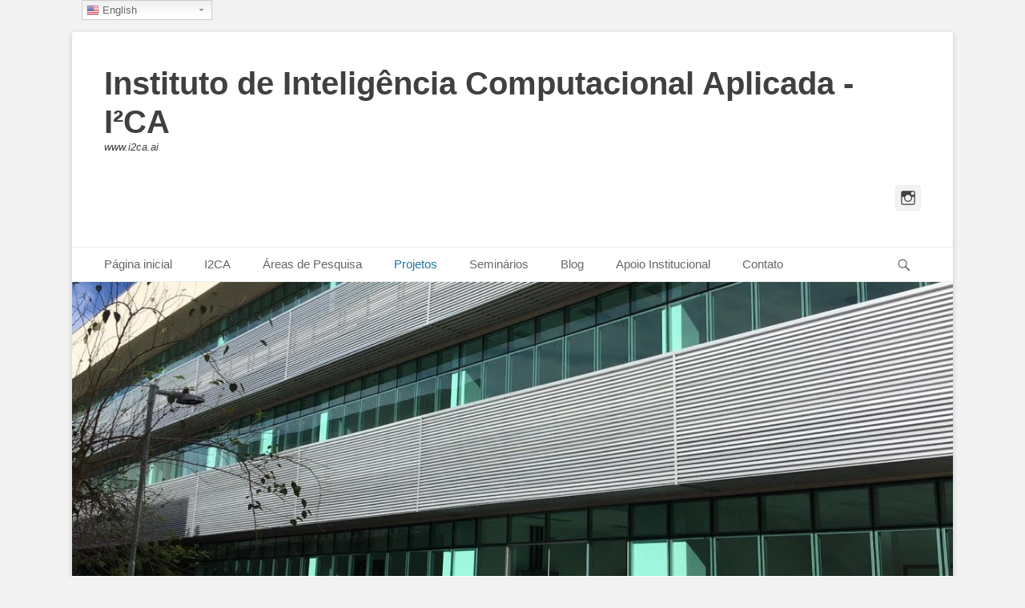

--- FILE ---
content_type: text/html; charset=UTF-8
request_url: http://i2ca.ai/index.php/inteligencia-computacional-autonoma-aplicada-a-operacao-do-alto-forno/
body_size: 10582
content:
		<!DOCTYPE html>
		<html lang="pt-BR">
		
<head>
		<meta charset="UTF-8">
		<link rel="profile" href="http://gmpg.org/xfn/11">
		<title>Inteligência Computacional Autônoma Aplicada à Operação do Alto Forno &#8211; Instituto de Inteligência Computacional Aplicada &#8211; I²CA</title>
<meta name='robots' content='max-image-preview:large' />
<meta name="viewport" content="width=device-width, initial-scale=1, minimum-scale=1"><link rel='dns-prefetch' href='//s.w.org' />
<link rel="alternate" type="application/rss+xml" title="Feed para Instituto de Inteligência Computacional Aplicada - I²CA &raquo;" href="http://i2ca.ai/index.php/feed/" />
<link rel="alternate" type="application/rss+xml" title="Feed de comentários para Instituto de Inteligência Computacional Aplicada - I²CA &raquo;" href="http://i2ca.ai/index.php/comments/feed/" />
<script type="text/javascript">
window._wpemojiSettings = {"baseUrl":"https:\/\/s.w.org\/images\/core\/emoji\/13.1.0\/72x72\/","ext":".png","svgUrl":"https:\/\/s.w.org\/images\/core\/emoji\/13.1.0\/svg\/","svgExt":".svg","source":{"concatemoji":"http:\/\/i2ca.ai\/wp-includes\/js\/wp-emoji-release.min.js?ver=5.9.12"}};
/*! This file is auto-generated */
!function(e,a,t){var n,r,o,i=a.createElement("canvas"),p=i.getContext&&i.getContext("2d");function s(e,t){var a=String.fromCharCode;p.clearRect(0,0,i.width,i.height),p.fillText(a.apply(this,e),0,0);e=i.toDataURL();return p.clearRect(0,0,i.width,i.height),p.fillText(a.apply(this,t),0,0),e===i.toDataURL()}function c(e){var t=a.createElement("script");t.src=e,t.defer=t.type="text/javascript",a.getElementsByTagName("head")[0].appendChild(t)}for(o=Array("flag","emoji"),t.supports={everything:!0,everythingExceptFlag:!0},r=0;r<o.length;r++)t.supports[o[r]]=function(e){if(!p||!p.fillText)return!1;switch(p.textBaseline="top",p.font="600 32px Arial",e){case"flag":return s([127987,65039,8205,9895,65039],[127987,65039,8203,9895,65039])?!1:!s([55356,56826,55356,56819],[55356,56826,8203,55356,56819])&&!s([55356,57332,56128,56423,56128,56418,56128,56421,56128,56430,56128,56423,56128,56447],[55356,57332,8203,56128,56423,8203,56128,56418,8203,56128,56421,8203,56128,56430,8203,56128,56423,8203,56128,56447]);case"emoji":return!s([10084,65039,8205,55357,56613],[10084,65039,8203,55357,56613])}return!1}(o[r]),t.supports.everything=t.supports.everything&&t.supports[o[r]],"flag"!==o[r]&&(t.supports.everythingExceptFlag=t.supports.everythingExceptFlag&&t.supports[o[r]]);t.supports.everythingExceptFlag=t.supports.everythingExceptFlag&&!t.supports.flag,t.DOMReady=!1,t.readyCallback=function(){t.DOMReady=!0},t.supports.everything||(n=function(){t.readyCallback()},a.addEventListener?(a.addEventListener("DOMContentLoaded",n,!1),e.addEventListener("load",n,!1)):(e.attachEvent("onload",n),a.attachEvent("onreadystatechange",function(){"complete"===a.readyState&&t.readyCallback()})),(n=t.source||{}).concatemoji?c(n.concatemoji):n.wpemoji&&n.twemoji&&(c(n.twemoji),c(n.wpemoji)))}(window,document,window._wpemojiSettings);
</script>
<style type="text/css">
img.wp-smiley,
img.emoji {
	display: inline !important;
	border: none !important;
	box-shadow: none !important;
	height: 1em !important;
	width: 1em !important;
	margin: 0 0.07em !important;
	vertical-align: -0.1em !important;
	background: none !important;
	padding: 0 !important;
}
</style>
	<link rel='stylesheet' id='gtranslate-style-css'  href='http://i2ca.ai/wp-content/plugins/gtranslate/gtranslate-style24.css?ver=5.9.12' type='text/css' media='all' />
<link rel='stylesheet' id='wp-block-library-css'  href='http://i2ca.ai/wp-includes/css/dist/block-library/style.min.css?ver=5.9.12' type='text/css' media='all' />
<style id='wp-block-library-theme-inline-css' type='text/css'>
.wp-block-audio figcaption{color:#555;font-size:13px;text-align:center}.is-dark-theme .wp-block-audio figcaption{color:hsla(0,0%,100%,.65)}.wp-block-code>code{font-family:Menlo,Consolas,monaco,monospace;color:#1e1e1e;padding:.8em 1em;border:1px solid #ddd;border-radius:4px}.wp-block-embed figcaption{color:#555;font-size:13px;text-align:center}.is-dark-theme .wp-block-embed figcaption{color:hsla(0,0%,100%,.65)}.blocks-gallery-caption{color:#555;font-size:13px;text-align:center}.is-dark-theme .blocks-gallery-caption{color:hsla(0,0%,100%,.65)}.wp-block-image figcaption{color:#555;font-size:13px;text-align:center}.is-dark-theme .wp-block-image figcaption{color:hsla(0,0%,100%,.65)}.wp-block-pullquote{border-top:4px solid;border-bottom:4px solid;margin-bottom:1.75em;color:currentColor}.wp-block-pullquote__citation,.wp-block-pullquote cite,.wp-block-pullquote footer{color:currentColor;text-transform:uppercase;font-size:.8125em;font-style:normal}.wp-block-quote{border-left:.25em solid;margin:0 0 1.75em;padding-left:1em}.wp-block-quote cite,.wp-block-quote footer{color:currentColor;font-size:.8125em;position:relative;font-style:normal}.wp-block-quote.has-text-align-right{border-left:none;border-right:.25em solid;padding-left:0;padding-right:1em}.wp-block-quote.has-text-align-center{border:none;padding-left:0}.wp-block-quote.is-large,.wp-block-quote.is-style-large,.wp-block-quote.is-style-plain{border:none}.wp-block-search .wp-block-search__label{font-weight:700}.wp-block-group:where(.has-background){padding:1.25em 2.375em}.wp-block-separator{border:none;border-bottom:2px solid;margin-left:auto;margin-right:auto;opacity:.4}.wp-block-separator:not(.is-style-wide):not(.is-style-dots){width:100px}.wp-block-separator.has-background:not(.is-style-dots){border-bottom:none;height:1px}.wp-block-separator.has-background:not(.is-style-wide):not(.is-style-dots){height:2px}.wp-block-table thead{border-bottom:3px solid}.wp-block-table tfoot{border-top:3px solid}.wp-block-table td,.wp-block-table th{padding:.5em;border:1px solid;word-break:normal}.wp-block-table figcaption{color:#555;font-size:13px;text-align:center}.is-dark-theme .wp-block-table figcaption{color:hsla(0,0%,100%,.65)}.wp-block-video figcaption{color:#555;font-size:13px;text-align:center}.is-dark-theme .wp-block-video figcaption{color:hsla(0,0%,100%,.65)}.wp-block-template-part.has-background{padding:1.25em 2.375em;margin-top:0;margin-bottom:0}
</style>
<style id='global-styles-inline-css' type='text/css'>
body{--wp--preset--color--black: #111111;--wp--preset--color--cyan-bluish-gray: #abb8c3;--wp--preset--color--white: #ffffff;--wp--preset--color--pale-pink: #f78da7;--wp--preset--color--vivid-red: #cf2e2e;--wp--preset--color--luminous-vivid-orange: #ff6900;--wp--preset--color--luminous-vivid-amber: #fcb900;--wp--preset--color--light-green-cyan: #7bdcb5;--wp--preset--color--vivid-green-cyan: #00d084;--wp--preset--color--pale-cyan-blue: #8ed1fc;--wp--preset--color--vivid-cyan-blue: #0693e3;--wp--preset--color--vivid-purple: #9b51e0;--wp--preset--color--gray: #f4f4f4;--wp--preset--color--yellow: #e5ae4a;--wp--preset--color--blue: #21759b;--wp--preset--gradient--vivid-cyan-blue-to-vivid-purple: linear-gradient(135deg,rgba(6,147,227,1) 0%,rgb(155,81,224) 100%);--wp--preset--gradient--light-green-cyan-to-vivid-green-cyan: linear-gradient(135deg,rgb(122,220,180) 0%,rgb(0,208,130) 100%);--wp--preset--gradient--luminous-vivid-amber-to-luminous-vivid-orange: linear-gradient(135deg,rgba(252,185,0,1) 0%,rgba(255,105,0,1) 100%);--wp--preset--gradient--luminous-vivid-orange-to-vivid-red: linear-gradient(135deg,rgba(255,105,0,1) 0%,rgb(207,46,46) 100%);--wp--preset--gradient--very-light-gray-to-cyan-bluish-gray: linear-gradient(135deg,rgb(238,238,238) 0%,rgb(169,184,195) 100%);--wp--preset--gradient--cool-to-warm-spectrum: linear-gradient(135deg,rgb(74,234,220) 0%,rgb(151,120,209) 20%,rgb(207,42,186) 40%,rgb(238,44,130) 60%,rgb(251,105,98) 80%,rgb(254,248,76) 100%);--wp--preset--gradient--blush-light-purple: linear-gradient(135deg,rgb(255,206,236) 0%,rgb(152,150,240) 100%);--wp--preset--gradient--blush-bordeaux: linear-gradient(135deg,rgb(254,205,165) 0%,rgb(254,45,45) 50%,rgb(107,0,62) 100%);--wp--preset--gradient--luminous-dusk: linear-gradient(135deg,rgb(255,203,112) 0%,rgb(199,81,192) 50%,rgb(65,88,208) 100%);--wp--preset--gradient--pale-ocean: linear-gradient(135deg,rgb(255,245,203) 0%,rgb(182,227,212) 50%,rgb(51,167,181) 100%);--wp--preset--gradient--electric-grass: linear-gradient(135deg,rgb(202,248,128) 0%,rgb(113,206,126) 100%);--wp--preset--gradient--midnight: linear-gradient(135deg,rgb(2,3,129) 0%,rgb(40,116,252) 100%);--wp--preset--duotone--dark-grayscale: url('#wp-duotone-dark-grayscale');--wp--preset--duotone--grayscale: url('#wp-duotone-grayscale');--wp--preset--duotone--purple-yellow: url('#wp-duotone-purple-yellow');--wp--preset--duotone--blue-red: url('#wp-duotone-blue-red');--wp--preset--duotone--midnight: url('#wp-duotone-midnight');--wp--preset--duotone--magenta-yellow: url('#wp-duotone-magenta-yellow');--wp--preset--duotone--purple-green: url('#wp-duotone-purple-green');--wp--preset--duotone--blue-orange: url('#wp-duotone-blue-orange');--wp--preset--font-size--small: 14px;--wp--preset--font-size--medium: 20px;--wp--preset--font-size--large: 48px;--wp--preset--font-size--x-large: 42px;--wp--preset--font-size--normal: 17px;--wp--preset--font-size--huge: 64px;}.has-black-color{color: var(--wp--preset--color--black) !important;}.has-cyan-bluish-gray-color{color: var(--wp--preset--color--cyan-bluish-gray) !important;}.has-white-color{color: var(--wp--preset--color--white) !important;}.has-pale-pink-color{color: var(--wp--preset--color--pale-pink) !important;}.has-vivid-red-color{color: var(--wp--preset--color--vivid-red) !important;}.has-luminous-vivid-orange-color{color: var(--wp--preset--color--luminous-vivid-orange) !important;}.has-luminous-vivid-amber-color{color: var(--wp--preset--color--luminous-vivid-amber) !important;}.has-light-green-cyan-color{color: var(--wp--preset--color--light-green-cyan) !important;}.has-vivid-green-cyan-color{color: var(--wp--preset--color--vivid-green-cyan) !important;}.has-pale-cyan-blue-color{color: var(--wp--preset--color--pale-cyan-blue) !important;}.has-vivid-cyan-blue-color{color: var(--wp--preset--color--vivid-cyan-blue) !important;}.has-vivid-purple-color{color: var(--wp--preset--color--vivid-purple) !important;}.has-black-background-color{background-color: var(--wp--preset--color--black) !important;}.has-cyan-bluish-gray-background-color{background-color: var(--wp--preset--color--cyan-bluish-gray) !important;}.has-white-background-color{background-color: var(--wp--preset--color--white) !important;}.has-pale-pink-background-color{background-color: var(--wp--preset--color--pale-pink) !important;}.has-vivid-red-background-color{background-color: var(--wp--preset--color--vivid-red) !important;}.has-luminous-vivid-orange-background-color{background-color: var(--wp--preset--color--luminous-vivid-orange) !important;}.has-luminous-vivid-amber-background-color{background-color: var(--wp--preset--color--luminous-vivid-amber) !important;}.has-light-green-cyan-background-color{background-color: var(--wp--preset--color--light-green-cyan) !important;}.has-vivid-green-cyan-background-color{background-color: var(--wp--preset--color--vivid-green-cyan) !important;}.has-pale-cyan-blue-background-color{background-color: var(--wp--preset--color--pale-cyan-blue) !important;}.has-vivid-cyan-blue-background-color{background-color: var(--wp--preset--color--vivid-cyan-blue) !important;}.has-vivid-purple-background-color{background-color: var(--wp--preset--color--vivid-purple) !important;}.has-black-border-color{border-color: var(--wp--preset--color--black) !important;}.has-cyan-bluish-gray-border-color{border-color: var(--wp--preset--color--cyan-bluish-gray) !important;}.has-white-border-color{border-color: var(--wp--preset--color--white) !important;}.has-pale-pink-border-color{border-color: var(--wp--preset--color--pale-pink) !important;}.has-vivid-red-border-color{border-color: var(--wp--preset--color--vivid-red) !important;}.has-luminous-vivid-orange-border-color{border-color: var(--wp--preset--color--luminous-vivid-orange) !important;}.has-luminous-vivid-amber-border-color{border-color: var(--wp--preset--color--luminous-vivid-amber) !important;}.has-light-green-cyan-border-color{border-color: var(--wp--preset--color--light-green-cyan) !important;}.has-vivid-green-cyan-border-color{border-color: var(--wp--preset--color--vivid-green-cyan) !important;}.has-pale-cyan-blue-border-color{border-color: var(--wp--preset--color--pale-cyan-blue) !important;}.has-vivid-cyan-blue-border-color{border-color: var(--wp--preset--color--vivid-cyan-blue) !important;}.has-vivid-purple-border-color{border-color: var(--wp--preset--color--vivid-purple) !important;}.has-vivid-cyan-blue-to-vivid-purple-gradient-background{background: var(--wp--preset--gradient--vivid-cyan-blue-to-vivid-purple) !important;}.has-light-green-cyan-to-vivid-green-cyan-gradient-background{background: var(--wp--preset--gradient--light-green-cyan-to-vivid-green-cyan) !important;}.has-luminous-vivid-amber-to-luminous-vivid-orange-gradient-background{background: var(--wp--preset--gradient--luminous-vivid-amber-to-luminous-vivid-orange) !important;}.has-luminous-vivid-orange-to-vivid-red-gradient-background{background: var(--wp--preset--gradient--luminous-vivid-orange-to-vivid-red) !important;}.has-very-light-gray-to-cyan-bluish-gray-gradient-background{background: var(--wp--preset--gradient--very-light-gray-to-cyan-bluish-gray) !important;}.has-cool-to-warm-spectrum-gradient-background{background: var(--wp--preset--gradient--cool-to-warm-spectrum) !important;}.has-blush-light-purple-gradient-background{background: var(--wp--preset--gradient--blush-light-purple) !important;}.has-blush-bordeaux-gradient-background{background: var(--wp--preset--gradient--blush-bordeaux) !important;}.has-luminous-dusk-gradient-background{background: var(--wp--preset--gradient--luminous-dusk) !important;}.has-pale-ocean-gradient-background{background: var(--wp--preset--gradient--pale-ocean) !important;}.has-electric-grass-gradient-background{background: var(--wp--preset--gradient--electric-grass) !important;}.has-midnight-gradient-background{background: var(--wp--preset--gradient--midnight) !important;}.has-small-font-size{font-size: var(--wp--preset--font-size--small) !important;}.has-medium-font-size{font-size: var(--wp--preset--font-size--medium) !important;}.has-large-font-size{font-size: var(--wp--preset--font-size--large) !important;}.has-x-large-font-size{font-size: var(--wp--preset--font-size--x-large) !important;}
</style>
<link rel='stylesheet' id='catchbase-style-css'  href='http://i2ca.ai/wp-content/themes/catch-base/style.css?ver=20240109-192323' type='text/css' media='all' />
<link rel='stylesheet' id='catch-base-block-style-css'  href='http://i2ca.ai/wp-content/themes/catch-base/css/blocks.css?ver=3.4.6' type='text/css' media='all' />
<link rel='stylesheet' id='genericons-css'  href='http://i2ca.ai/wp-content/themes/catch-base/css/genericons/genericons.css?ver=3.4.1' type='text/css' media='all' />
<link rel='stylesheet' id='catchbase-responsive-css'  href='http://i2ca.ai/wp-content/themes/catch-base/css/responsive.css?ver=5.9.12' type='text/css' media='all' />
<link rel='stylesheet' id='jquery-sidr-css'  href='http://i2ca.ai/wp-content/themes/catch-base/css/jquery.sidr.light.min.css?ver=2.1.0' type='text/css' media='all' />
<script type='text/javascript' src='http://i2ca.ai/wp-includes/js/jquery/jquery.min.js?ver=3.6.0' id='jquery-core-js'></script>
<script type='text/javascript' src='http://i2ca.ai/wp-includes/js/jquery/jquery-migrate.min.js?ver=3.3.2' id='jquery-migrate-js'></script>
<script type='text/javascript' src='http://i2ca.ai/wp-content/themes/catch-base/js/jquery.sidr.min.js?ver=2.2.1.1' id='jquery-sidr-js'></script>
<script type='text/javascript' src='http://i2ca.ai/wp-content/themes/catch-base/js/catchbase-custom-scripts.min.js' id='catchbase-custom-scripts-js'></script>
<!--[if lt IE 9]>
<script type='text/javascript' src='http://i2ca.ai/wp-content/themes/catch-base/js/html5.min.js?ver=3.7.3' id='catchbase-html5-js'></script>
<![endif]-->
<link rel="https://api.w.org/" href="http://i2ca.ai/index.php/wp-json/" /><link rel="alternate" type="application/json" href="http://i2ca.ai/index.php/wp-json/wp/v2/pages/237" /><link rel="EditURI" type="application/rsd+xml" title="RSD" href="http://i2ca.ai/xmlrpc.php?rsd" />
<link rel="wlwmanifest" type="application/wlwmanifest+xml" href="http://i2ca.ai/wp-includes/wlwmanifest.xml" /> 
<meta name="generator" content="WordPress 5.9.12" />
<link rel="canonical" href="http://i2ca.ai/index.php/inteligencia-computacional-autonoma-aplicada-a-operacao-do-alto-forno/" />
<link rel='shortlink' href='http://i2ca.ai/?p=237' />
<link rel="alternate" type="application/json+oembed" href="http://i2ca.ai/index.php/wp-json/oembed/1.0/embed?url=http%3A%2F%2Fi2ca.ai%2Findex.php%2Finteligencia-computacional-autonoma-aplicada-a-operacao-do-alto-forno%2F" />
<link rel="icon" href="http://i2ca.ai/wp-content/uploads/2024/01/cropped-logo512x512-32x32.jpg" sizes="32x32" />
<link rel="icon" href="http://i2ca.ai/wp-content/uploads/2024/01/cropped-logo512x512-192x192.jpg" sizes="192x192" />
<link rel="apple-touch-icon" href="http://i2ca.ai/wp-content/uploads/2024/01/cropped-logo512x512-180x180.jpg" />
<meta name="msapplication-TileImage" content="http://i2ca.ai/wp-content/uploads/2024/01/cropped-logo512x512-270x270.jpg" />
</head>

<body class="page-template-default page page-id-237 wp-embed-responsive no-sidebar content-width full-content mobile-menu-one">

<svg xmlns="http://www.w3.org/2000/svg" viewBox="0 0 0 0" width="0" height="0" focusable="false" role="none" style="visibility: hidden; position: absolute; left: -9999px; overflow: hidden;" ><defs><filter id="wp-duotone-dark-grayscale"><feColorMatrix color-interpolation-filters="sRGB" type="matrix" values=" .299 .587 .114 0 0 .299 .587 .114 0 0 .299 .587 .114 0 0 .299 .587 .114 0 0 " /><feComponentTransfer color-interpolation-filters="sRGB" ><feFuncR type="table" tableValues="0 0.49803921568627" /><feFuncG type="table" tableValues="0 0.49803921568627" /><feFuncB type="table" tableValues="0 0.49803921568627" /><feFuncA type="table" tableValues="1 1" /></feComponentTransfer><feComposite in2="SourceGraphic" operator="in" /></filter></defs></svg><svg xmlns="http://www.w3.org/2000/svg" viewBox="0 0 0 0" width="0" height="0" focusable="false" role="none" style="visibility: hidden; position: absolute; left: -9999px; overflow: hidden;" ><defs><filter id="wp-duotone-grayscale"><feColorMatrix color-interpolation-filters="sRGB" type="matrix" values=" .299 .587 .114 0 0 .299 .587 .114 0 0 .299 .587 .114 0 0 .299 .587 .114 0 0 " /><feComponentTransfer color-interpolation-filters="sRGB" ><feFuncR type="table" tableValues="0 1" /><feFuncG type="table" tableValues="0 1" /><feFuncB type="table" tableValues="0 1" /><feFuncA type="table" tableValues="1 1" /></feComponentTransfer><feComposite in2="SourceGraphic" operator="in" /></filter></defs></svg><svg xmlns="http://www.w3.org/2000/svg" viewBox="0 0 0 0" width="0" height="0" focusable="false" role="none" style="visibility: hidden; position: absolute; left: -9999px; overflow: hidden;" ><defs><filter id="wp-duotone-purple-yellow"><feColorMatrix color-interpolation-filters="sRGB" type="matrix" values=" .299 .587 .114 0 0 .299 .587 .114 0 0 .299 .587 .114 0 0 .299 .587 .114 0 0 " /><feComponentTransfer color-interpolation-filters="sRGB" ><feFuncR type="table" tableValues="0.54901960784314 0.98823529411765" /><feFuncG type="table" tableValues="0 1" /><feFuncB type="table" tableValues="0.71764705882353 0.25490196078431" /><feFuncA type="table" tableValues="1 1" /></feComponentTransfer><feComposite in2="SourceGraphic" operator="in" /></filter></defs></svg><svg xmlns="http://www.w3.org/2000/svg" viewBox="0 0 0 0" width="0" height="0" focusable="false" role="none" style="visibility: hidden; position: absolute; left: -9999px; overflow: hidden;" ><defs><filter id="wp-duotone-blue-red"><feColorMatrix color-interpolation-filters="sRGB" type="matrix" values=" .299 .587 .114 0 0 .299 .587 .114 0 0 .299 .587 .114 0 0 .299 .587 .114 0 0 " /><feComponentTransfer color-interpolation-filters="sRGB" ><feFuncR type="table" tableValues="0 1" /><feFuncG type="table" tableValues="0 0.27843137254902" /><feFuncB type="table" tableValues="0.5921568627451 0.27843137254902" /><feFuncA type="table" tableValues="1 1" /></feComponentTransfer><feComposite in2="SourceGraphic" operator="in" /></filter></defs></svg><svg xmlns="http://www.w3.org/2000/svg" viewBox="0 0 0 0" width="0" height="0" focusable="false" role="none" style="visibility: hidden; position: absolute; left: -9999px; overflow: hidden;" ><defs><filter id="wp-duotone-midnight"><feColorMatrix color-interpolation-filters="sRGB" type="matrix" values=" .299 .587 .114 0 0 .299 .587 .114 0 0 .299 .587 .114 0 0 .299 .587 .114 0 0 " /><feComponentTransfer color-interpolation-filters="sRGB" ><feFuncR type="table" tableValues="0 0" /><feFuncG type="table" tableValues="0 0.64705882352941" /><feFuncB type="table" tableValues="0 1" /><feFuncA type="table" tableValues="1 1" /></feComponentTransfer><feComposite in2="SourceGraphic" operator="in" /></filter></defs></svg><svg xmlns="http://www.w3.org/2000/svg" viewBox="0 0 0 0" width="0" height="0" focusable="false" role="none" style="visibility: hidden; position: absolute; left: -9999px; overflow: hidden;" ><defs><filter id="wp-duotone-magenta-yellow"><feColorMatrix color-interpolation-filters="sRGB" type="matrix" values=" .299 .587 .114 0 0 .299 .587 .114 0 0 .299 .587 .114 0 0 .299 .587 .114 0 0 " /><feComponentTransfer color-interpolation-filters="sRGB" ><feFuncR type="table" tableValues="0.78039215686275 1" /><feFuncG type="table" tableValues="0 0.94901960784314" /><feFuncB type="table" tableValues="0.35294117647059 0.47058823529412" /><feFuncA type="table" tableValues="1 1" /></feComponentTransfer><feComposite in2="SourceGraphic" operator="in" /></filter></defs></svg><svg xmlns="http://www.w3.org/2000/svg" viewBox="0 0 0 0" width="0" height="0" focusable="false" role="none" style="visibility: hidden; position: absolute; left: -9999px; overflow: hidden;" ><defs><filter id="wp-duotone-purple-green"><feColorMatrix color-interpolation-filters="sRGB" type="matrix" values=" .299 .587 .114 0 0 .299 .587 .114 0 0 .299 .587 .114 0 0 .299 .587 .114 0 0 " /><feComponentTransfer color-interpolation-filters="sRGB" ><feFuncR type="table" tableValues="0.65098039215686 0.40392156862745" /><feFuncG type="table" tableValues="0 1" /><feFuncB type="table" tableValues="0.44705882352941 0.4" /><feFuncA type="table" tableValues="1 1" /></feComponentTransfer><feComposite in2="SourceGraphic" operator="in" /></filter></defs></svg><svg xmlns="http://www.w3.org/2000/svg" viewBox="0 0 0 0" width="0" height="0" focusable="false" role="none" style="visibility: hidden; position: absolute; left: -9999px; overflow: hidden;" ><defs><filter id="wp-duotone-blue-orange"><feColorMatrix color-interpolation-filters="sRGB" type="matrix" values=" .299 .587 .114 0 0 .299 .587 .114 0 0 .299 .587 .114 0 0 .299 .587 .114 0 0 " /><feComponentTransfer color-interpolation-filters="sRGB" ><feFuncR type="table" tableValues="0.098039215686275 1" /><feFuncG type="table" tableValues="0 0.66274509803922" /><feFuncB type="table" tableValues="0.84705882352941 0.41960784313725" /><feFuncA type="table" tableValues="1 1" /></feComponentTransfer><feComposite in2="SourceGraphic" operator="in" /></filter></defs></svg>
		<div id="page" class="hfeed site">
				<header id="masthead" role="banner">
    		<div class="wrapper">
		
    <div id="mobile-header-left-menu" class="mobile-menu-anchor primary-menu">
        <a href="#mobile-header-left-nav" id="header-left-menu" class="genericon genericon-menu">
            <span class="mobile-menu-text">Menu</span>
        </a>
    </div><!-- #mobile-header-menu -->
    <div id="site-branding"><div id="site-header"><p class="site-title"><a href="http://i2ca.ai/">Instituto de Inteligência Computacional Aplicada - I²CA</a></p><p class="site-description">www.i2ca.ai</p></div><!-- #site-header --></div><!-- #site-branding-->	<aside class="sidebar sidebar-header-right widget-area">
					<section class="widget widget_catchbase_social_icons" id="header-right-social-icons">
				<div class="widget-wrap">
					<a class="genericon_parent genericon genericon-instagram" target="_blank" title="Instagram" href="https://www.instagram.com/instituto_i2ca/"><span class="screen-reader-text">Instagram</span> </a>				</div>
			</section>
			</aside><!-- .sidebar .header-sidebar .widget-area -->
			</div><!-- .wrapper -->
		</header><!-- #masthead -->
			<nav class="site-navigation nav-primary search-enabled" role="navigation">
        <div class="wrapper">
            <h3 class="assistive-text">Menu principal</h3>
            <div class="screen-reader-text skip-link"><a href="#content" title="Pular para o conteúdo">Pular para o conteúdo</a></div>
            <ul id="menu-menu-do-topo" class="menu catchbase-nav-menu"><li id="menu-item-30" class="menu-item menu-item-type-custom menu-item-object-custom menu-item-home menu-item-30"><a href="http://i2ca.ai/">Página inicial</a></li>
<li id="menu-item-31" class="menu-item menu-item-type-post_type menu-item-object-page menu-item-home menu-item-31"><a href="http://i2ca.ai/">I2CA</a></li>
<li id="menu-item-86" class="menu-item menu-item-type-post_type menu-item-object-page menu-item-86"><a href="http://i2ca.ai/index.php/uma-secao-de-pagina-inicial/">Áreas de Pesquisa</a></li>
<li id="menu-item-214" class="menu-item menu-item-type-post_type menu-item-object-page current-menu-ancestor current-menu-parent current_page_parent current_page_ancestor menu-item-has-children menu-item-214"><a href="http://i2ca.ai/index.php/projetos/">Projetos</a>
<ul class="sub-menu">
	<li id="menu-item-85" class="menu-item menu-item-type-post_type menu-item-object-page menu-item-85"><a href="http://i2ca.ai/index.php/teste/">IARA</a></li>
	<li id="menu-item-220" class="menu-item menu-item-type-post_type menu-item-object-page menu-item-220"><a href="http://i2ca.ai/index.php/sara/">SARA</a></li>
	<li id="menu-item-224" class="menu-item menu-item-type-post_type menu-item-object-page menu-item-224"><a href="http://i2ca.ai/index.php/art/">ART</a></li>
	<li id="menu-item-102" class="menu-item menu-item-type-post_type menu-item-object-page menu-item-102"><a href="http://i2ca.ai/index.php/cooperacao-ufes-embraer/">Cooperação Ufes – Embraer</a></li>
	<li id="menu-item-228" class="menu-item menu-item-type-post_type menu-item-object-page menu-item-228"><a href="http://i2ca.ai/index.php/hercules/">Hércules</a></li>
	<li id="menu-item-252" class="menu-item menu-item-type-post_type menu-item-object-page menu-item-252"><a href="http://i2ca.ai/index.php/inteligencia-computacional-aplicada-a-veiculos-multiarticulados-da-industria/">Inteligência Computacional Aplicada a Veículos Multiarticulados da Indústria</a></li>
	<li id="menu-item-238" class="menu-item menu-item-type-post_type menu-item-object-page current-menu-item page_item page-item-237 current_page_item menu-item-238"><a href="http://i2ca.ai/index.php/inteligencia-computacional-autonoma-aplicada-a-operacao-do-alto-forno/" aria-current="page">Inteligência Computacional Autônoma Aplicada à Operação do Alto Forno</a></li>
	<li id="menu-item-244" class="menu-item menu-item-type-post_type menu-item-object-page menu-item-244"><a href="http://i2ca.ai/index.php/inteligencia-computacional-e-sensoriamento-em-fibras-opticas-para-planejamento-de-manutencao-preditiva-de-equipamentos-de-laminacao-e-de-correias-transportadoras/">Inteligência Computacional e sensoriamento em fibras ópticas para planejamento de manutenção preditiva de equipamentos de laminação e de correias transportadoras </a></li>
</ul>
</li>
<li id="menu-item-262" class="menu-item menu-item-type-post_type menu-item-object-page menu-item-has-children menu-item-262"><a href="http://i2ca.ai/index.php/seminarios/">Seminários</a>
<ul class="sub-menu">
	<li id="menu-item-258" class="menu-item menu-item-type-post_type menu-item-object-page menu-item-258"><a href="http://i2ca.ai/index.php/i-seminario-de-difusao-cientifica/">I Seminário de Difusão Científica</a></li>
	<li id="menu-item-267" class="menu-item menu-item-type-post_type menu-item-object-page menu-item-267"><a href="http://i2ca.ai/index.php/ii-seminario-de-difusao-cientifica/">II Seminário de Difusão Científica</a></li>
</ul>
</li>
<li id="menu-item-32" class="menu-item menu-item-type-post_type menu-item-object-page menu-item-32"><a href="http://i2ca.ai/index.php/contato/blog/">Blog</a></li>
<li id="menu-item-118" class="menu-item menu-item-type-post_type menu-item-object-page menu-item-118"><a href="http://i2ca.ai/index.php/apoio-institucional/">Apoio Institucional</a></li>
<li id="menu-item-33" class="menu-item menu-item-type-post_type menu-item-object-page menu-item-33"><a href="http://i2ca.ai/index.php/contato/">Contato</a></li>
</ul>                <div id="search-toggle" class="genericon">
                    <a class="screen-reader-text" href="#search-container">Pesquisar</a>
                </div>

                <div id="search-container" class="displaynone">
                    
<form role="search" method="get" class="search-form" action="http://i2ca.ai/">
	<label>
		<span class="screen-reader-text">Pesquisar por:</span>
		<input type="search" class="search-field" placeholder="Pesquisar..." value="" name="s" title="Pesquisar por:">
	</label>
	<input type="submit" class="search-submit" value="Pesquisar">
</form>
                </div>
    	</div><!-- .wrapper -->
    </nav><!-- .nav-primary -->
    <!-- refreshing cache --><div id="header-featured-image">
					<div class="wrapper"><img class="wp-post-image" alt="" src="http://i2ca.ai/wp-content/uploads/2024/01/predio1200x400.jpg" /></div><!-- .wrapper -->
				</div><!-- #header-featured-image -->
				<section id="feature-slider">
					<div class="wrapper">
						<div class="cycle-slideshow"
						    data-cycle-log="false"
						    data-cycle-pause-on-hover="true"
						    data-cycle-swipe="true"
						    data-cycle-auto-height=container
						    data-cycle-fx="fadeout"
							data-cycle-speed="1000"
							data-cycle-timeout="4000"
							data-cycle-loader="true"
							data-cycle-slides="> article"
							>

						    <!-- prev/next links -->
						    <div class="cycle-prev"></div>
						    <div class="cycle-next"></div>

						    <!-- empty element for pager links -->
	    					<div class="cycle-pager"></div>
						</div><!-- .cycle-slideshow -->
					</div><!-- .wrapper -->
				</section><!-- #feature-slider -->		<div id="content" class="site-content">
			<div class="wrapper">
	
	<main id="main" class="site-main" role="main">

		
			
<article id="post-237" class="post-237 page type-page status-publish hentry">
	<!-- Page/Post Single Image Disabled or No Image set in Post Thumbnail -->	<div class="entry-container">
		<header class="entry-header">
			<h1 class="entry-title">Inteligência Computacional Autônoma Aplicada à Operação do Alto Forno</h1>
		</header><!-- .entry-header -->

		<div class="entry-content">
			
<p></p>



<p>A operação e controle de altos fornos representa um grande desafio presente na indústria siderúrgica. O alto-forno é um equipamento utilizado para fazer a redução (extração do oxigênio) do minério de ferro, transformando-o em ferro gusa, que é um material intermediário antes da transformação em aço. De forma resumida, o minério de ferro é despejado na parte superior do forno na forma de granulados, sínter ou pelotas. Ao mesmo tempo, um grande volume de ar aquecido a altas temperaturas é soprado para dentro do forno pelas ventaneiras que ficam na sua parte inferior. Com as altas temperaturas dentro do forno, o material carregado é transformado em ferro gusa líquido que desce até a parte inferior do forno, sendo extraído por furos de vazamento. O ferro gusa extraído posteriormente será convertido em aço.</p>



<p>A temperatura do metal em um alto forno é algo difícil de controlar gerando um problema, pois muitas vezes a produção precisa parar até que a temperatura atinja níveis desejados. Essa variabilidade na temperatura afeta negativamente a produção. Tipicamente, o processo de controle do alto-forno ainda é feito de forma manual por operadores humanos. Portanto, cada operador é responsável por inspecionar um alto número de variáveis descrevendo o estado atual do forno e tomar uma decisão a respeito dos valores atuais das variáveis de entrada que definirão o estado do forno após algum tempo (minutos ou horas). Uma vez que esse processo depende da interpretação de operadores humanos, ele está sujeito a variabilidade (por exemplo, devido ao estado físico e mental do operador no momento ou da diversidade de interpretação entre diferentes operadores).</p>



<p>Este projeto tem como objetivo geral o desenvolvimento de uma inteligência computacional autônoma (ICA) capaz de otimizar a operação de um alto forno. Através do monitoramento de variáveis de estado do alto-forno, esta ICA será capaz de predizer variáveis de controle do alto-forno de forma a permitir uma operação mais estável do que a obtida com operadores humanos no processo atual. Como resultados de pesquisa a serem alcançados, espera-se avançar com o estado da arte em automatização de processos de controle de alto-forno, além de avançar com as técnicas computacionais de reconhecimento de padrões em sinais (incluindo classificação e predição).</p>
					</div><!-- .entry-content -->
			</div><!-- .entry-container -->
</article><!-- #post-## -->
			
		
	</main><!-- #main -->


			</div><!-- .wrapper -->
	    </div><!-- #content -->
		            
	<footer id="colophon" class="site-footer" role="contentinfo">
    
    	<div id="site-generator" class="two">
    		<div class="wrapper">
    			<div id="footer-left-content" class="copyright">Copyright &copy; 2026 <a href="http://i2ca.ai/">Instituto de Inteligência Computacional Aplicada &#8211; I²CA</a>. All Rights Reserved. <a class="privacy-policy-link" href="http://i2ca.ai/index.php/politica-de-privacidade/">Política de privacidade</a></div>

    			<div id="footer-right-content" class="powered">Catch Base&nbsp;por&nbsp;<a target="_blank" href="https://catchthemes.com/">Catch Themes</a></div>
			</div><!-- .wrapper -->
		</div><!-- #site-generator -->	</footer><!-- #colophon -->
			</div><!-- #page -->
		
<a href="#masthead" id="scrollup" class="genericon"><span class="screen-reader-text">Rolar para cima</span></a><nav id="mobile-header-left-nav" class="mobile-menu" role="navigation"><ul id="header-left-nav" class="menu"><li class="menu-item menu-item-type-custom menu-item-object-custom menu-item-home menu-item-30"><a href="http://i2ca.ai/">Página inicial</a></li>
<li class="menu-item menu-item-type-post_type menu-item-object-page menu-item-home menu-item-31"><a href="http://i2ca.ai/">I2CA</a></li>
<li class="menu-item menu-item-type-post_type menu-item-object-page menu-item-86"><a href="http://i2ca.ai/index.php/uma-secao-de-pagina-inicial/">Áreas de Pesquisa</a></li>
<li class="menu-item menu-item-type-post_type menu-item-object-page current-menu-ancestor current-menu-parent current_page_parent current_page_ancestor menu-item-has-children menu-item-214"><a href="http://i2ca.ai/index.php/projetos/">Projetos</a>
<ul class="sub-menu">
	<li class="menu-item menu-item-type-post_type menu-item-object-page menu-item-85"><a href="http://i2ca.ai/index.php/teste/">IARA</a></li>
	<li class="menu-item menu-item-type-post_type menu-item-object-page menu-item-220"><a href="http://i2ca.ai/index.php/sara/">SARA</a></li>
	<li class="menu-item menu-item-type-post_type menu-item-object-page menu-item-224"><a href="http://i2ca.ai/index.php/art/">ART</a></li>
	<li class="menu-item menu-item-type-post_type menu-item-object-page menu-item-102"><a href="http://i2ca.ai/index.php/cooperacao-ufes-embraer/">Cooperação Ufes – Embraer</a></li>
	<li class="menu-item menu-item-type-post_type menu-item-object-page menu-item-228"><a href="http://i2ca.ai/index.php/hercules/">Hércules</a></li>
	<li class="menu-item menu-item-type-post_type menu-item-object-page menu-item-252"><a href="http://i2ca.ai/index.php/inteligencia-computacional-aplicada-a-veiculos-multiarticulados-da-industria/">Inteligência Computacional Aplicada a Veículos Multiarticulados da Indústria</a></li>
	<li class="menu-item menu-item-type-post_type menu-item-object-page current-menu-item page_item page-item-237 current_page_item menu-item-238"><a href="http://i2ca.ai/index.php/inteligencia-computacional-autonoma-aplicada-a-operacao-do-alto-forno/" aria-current="page">Inteligência Computacional Autônoma Aplicada à Operação do Alto Forno</a></li>
	<li class="menu-item menu-item-type-post_type menu-item-object-page menu-item-244"><a href="http://i2ca.ai/index.php/inteligencia-computacional-e-sensoriamento-em-fibras-opticas-para-planejamento-de-manutencao-preditiva-de-equipamentos-de-laminacao-e-de-correias-transportadoras/">Inteligência Computacional e sensoriamento em fibras ópticas para planejamento de manutenção preditiva de equipamentos de laminação e de correias transportadoras </a></li>
</ul>
</li>
<li class="menu-item menu-item-type-post_type menu-item-object-page menu-item-has-children menu-item-262"><a href="http://i2ca.ai/index.php/seminarios/">Seminários</a>
<ul class="sub-menu">
	<li class="menu-item menu-item-type-post_type menu-item-object-page menu-item-258"><a href="http://i2ca.ai/index.php/i-seminario-de-difusao-cientifica/">I Seminário de Difusão Científica</a></li>
	<li class="menu-item menu-item-type-post_type menu-item-object-page menu-item-267"><a href="http://i2ca.ai/index.php/ii-seminario-de-difusao-cientifica/">II Seminário de Difusão Científica</a></li>
</ul>
</li>
<li class="menu-item menu-item-type-post_type menu-item-object-page menu-item-32"><a href="http://i2ca.ai/index.php/contato/blog/">Blog</a></li>
<li class="menu-item menu-item-type-post_type menu-item-object-page menu-item-118"><a href="http://i2ca.ai/index.php/apoio-institucional/">Apoio Institucional</a></li>
<li class="menu-item menu-item-type-post_type menu-item-object-page menu-item-33"><a href="http://i2ca.ai/index.php/contato/">Contato</a></li>
</ul></nav><!-- #mobile-header-left-nav -->
<div style="position:fixed;top:0px;left:8%;z-index:999999;" id="gtranslate_wrapper"><!-- GTranslate: https://gtranslate.io/ -->
<style type="text/css">
.switcher {font-family:Arial;font-size:10pt;text-align:left;cursor:pointer;overflow:hidden;width:163px;line-height:17px;}
.switcher a {text-decoration:none;display:block;font-size:10pt;-webkit-box-sizing:content-box;-moz-box-sizing:content-box;box-sizing:content-box;}
.switcher a img {vertical-align:middle;display:inline;border:0;padding:0;margin:0;opacity:0.8;}
.switcher a:hover img {opacity:1;}
.switcher .selected {background:#FFFFFF url(//i2ca.ai/wp-content/plugins/gtranslate/switcher.png) repeat-x;position:relative;z-index:9999;}
.switcher .selected a {border:1px solid #CCCCCC;background:url(//i2ca.ai/wp-content/plugins/gtranslate/arrow_down.png) 146px center no-repeat;color:#666666;padding:3px 5px;width:151px;}
.switcher .selected a.open {background-image:url(//i2ca.ai/wp-content/plugins/gtranslate/arrow_up.png)}
.switcher .selected a:hover {background:#F0F0F0 url(//i2ca.ai/wp-content/plugins/gtranslate/arrow_down.png) 146px center no-repeat;}
.switcher .option {position:relative;z-index:9998;border-left:1px solid #CCCCCC;border-right:1px solid #CCCCCC;border-bottom:1px solid #CCCCCC;background-color:#EEEEEE;display:none;width:161px;max-height:198px;-webkit-box-sizing:content-box;-moz-box-sizing:content-box;box-sizing:content-box;overflow-y:auto;overflow-x:hidden;}
.switcher .option a {color:#000;padding:3px 5px;}
.switcher .option a:hover {background:#FFC;}
.switcher .option a.selected {background:#FFC;}
#selected_lang_name {float: none;}
.l_name {float: none !important;margin: 0;}
.switcher .option::-webkit-scrollbar-track{-webkit-box-shadow:inset 0 0 3px rgba(0,0,0,0.3);border-radius:5px;background-color:#F5F5F5;}
.switcher .option::-webkit-scrollbar {width:5px;}
.switcher .option::-webkit-scrollbar-thumb {border-radius:5px;-webkit-box-shadow: inset 0 0 3px rgba(0,0,0,.3);background-color:#888;}
</style>
<div class="switcher notranslate">
<div class="selected">
<a href="#" onclick="return false;"><img src="//i2ca.ai/wp-content/plugins/gtranslate/flags/16/pt-br.png" height="16" width="16" alt="pt" /> Portuguese</a>
</div>
<div class="option">
<a href="#" onclick="doGTranslate('pt|ar');jQuery('div.switcher div.selected a').html(jQuery(this).html());return false;" title="Arabic" class="nturl"><img data-gt-lazy-src="//i2ca.ai/wp-content/plugins/gtranslate/flags/16/ar.png" height="16" width="16" alt="ar" /> Arabic</a><a href="#" onclick="doGTranslate('pt|zh-CN');jQuery('div.switcher div.selected a').html(jQuery(this).html());return false;" title="Chinese (Simplified)" class="nturl"><img data-gt-lazy-src="//i2ca.ai/wp-content/plugins/gtranslate/flags/16/zh-CN.png" height="16" width="16" alt="zh-CN" /> Chinese (Simplified)</a><a href="#" onclick="doGTranslate('pt|nl');jQuery('div.switcher div.selected a').html(jQuery(this).html());return false;" title="Dutch" class="nturl"><img data-gt-lazy-src="//i2ca.ai/wp-content/plugins/gtranslate/flags/16/nl.png" height="16" width="16" alt="nl" /> Dutch</a><a href="#" onclick="doGTranslate('pt|en');jQuery('div.switcher div.selected a').html(jQuery(this).html());return false;" title="English" class="nturl"><img data-gt-lazy-src="//i2ca.ai/wp-content/plugins/gtranslate/flags/16/en-us.png" height="16" width="16" alt="en" /> English</a><a href="#" onclick="doGTranslate('pt|fr');jQuery('div.switcher div.selected a').html(jQuery(this).html());return false;" title="French" class="nturl"><img data-gt-lazy-src="//i2ca.ai/wp-content/plugins/gtranslate/flags/16/fr.png" height="16" width="16" alt="fr" /> French</a><a href="#" onclick="doGTranslate('pt|de');jQuery('div.switcher div.selected a').html(jQuery(this).html());return false;" title="German" class="nturl"><img data-gt-lazy-src="//i2ca.ai/wp-content/plugins/gtranslate/flags/16/de.png" height="16" width="16" alt="de" /> German</a><a href="#" onclick="doGTranslate('pt|it');jQuery('div.switcher div.selected a').html(jQuery(this).html());return false;" title="Italian" class="nturl"><img data-gt-lazy-src="//i2ca.ai/wp-content/plugins/gtranslate/flags/16/it.png" height="16" width="16" alt="it" /> Italian</a><a href="#" onclick="doGTranslate('pt|pt');jQuery('div.switcher div.selected a').html(jQuery(this).html());return false;" title="Portuguese" class="nturl selected"><img data-gt-lazy-src="//i2ca.ai/wp-content/plugins/gtranslate/flags/16/pt-br.png" height="16" width="16" alt="pt" /> Portuguese</a><a href="#" onclick="doGTranslate('pt|ru');jQuery('div.switcher div.selected a').html(jQuery(this).html());return false;" title="Russian" class="nturl"><img data-gt-lazy-src="//i2ca.ai/wp-content/plugins/gtranslate/flags/16/ru.png" height="16" width="16" alt="ru" /> Russian</a><a href="#" onclick="doGTranslate('pt|es');jQuery('div.switcher div.selected a').html(jQuery(this).html());return false;" title="Spanish" class="nturl"><img data-gt-lazy-src="//i2ca.ai/wp-content/plugins/gtranslate/flags/16/es.png" height="16" width="16" alt="es" /> Spanish</a></div>
</div>
<script type="text/javascript">
jQuery('.switcher .selected').click(function() {jQuery('.switcher .option a img').each(function() {if(!jQuery(this)[0].hasAttribute('src'))jQuery(this).attr('src', jQuery(this).attr('data-gt-lazy-src'))});if(!(jQuery('.switcher .option').is(':visible'))) {jQuery('.switcher .option').stop(true,true).delay(100).slideDown(500);jQuery('.switcher .selected a').toggleClass('open')}});
jQuery('.switcher .option').bind('mousewheel', function(e) {var options = jQuery('.switcher .option');if(options.is(':visible'))options.scrollTop(options.scrollTop() - e.originalEvent.wheelDelta);return false;});
jQuery('body').not('.switcher').click(function(e) {if(jQuery('.switcher .option').is(':visible') && e.target != jQuery('.switcher .option').get(0)) {jQuery('.switcher .option').stop(true,true).delay(100).slideUp(500);jQuery('.switcher .selected a').toggleClass('open')}});
</script>
<style type="text/css">
#goog-gt-tt {display:none !important;}
.goog-te-banner-frame {display:none !important;}
.goog-te-menu-value:hover {text-decoration:none !important;}
.goog-text-highlight {background-color:transparent !important;box-shadow:none !important;}
body {top:0 !important;}
#google_translate_element2 {display:none!important;}
</style>

<div id="google_translate_element2"></div>
<script type="text/javascript">
function googleTranslateElementInit2() {new google.translate.TranslateElement({pageLanguage: 'pt',autoDisplay: false}, 'google_translate_element2');}
</script><script type="text/javascript" src="//translate.google.com/translate_a/element.js?cb=googleTranslateElementInit2"></script>


<script type="text/javascript">
function GTranslateGetCurrentLang() {var keyValue = document['cookie'].match('(^|;) ?googtrans=([^;]*)(;|$)');return keyValue ? keyValue[2].split('/')[2] : null;}
function GTranslateFireEvent(element,event){try{if(document.createEventObject){var evt=document.createEventObject();element.fireEvent('on'+event,evt)}else{var evt=document.createEvent('HTMLEvents');evt.initEvent(event,true,true);element.dispatchEvent(evt)}}catch(e){}}
function doGTranslate(lang_pair){if(lang_pair.value)lang_pair=lang_pair.value;if(lang_pair=='')return;var lang=lang_pair.split('|')[1];if(GTranslateGetCurrentLang() == null && lang == lang_pair.split('|')[0])return;var teCombo;var sel=document.getElementsByTagName('select');for(var i=0;i<sel.length;i++)if(/goog-te-combo/.test(sel[i].className)){teCombo=sel[i];break;}if(document.getElementById('google_translate_element2')==null||document.getElementById('google_translate_element2').innerHTML.length==0||teCombo.length==0||teCombo.innerHTML.length==0){setTimeout(function(){doGTranslate(lang_pair)},500)}else{teCombo.value=lang;GTranslateFireEvent(teCombo,'change');GTranslateFireEvent(teCombo,'change')}}
if(GTranslateGetCurrentLang() != null)jQuery(document).ready(function() {var lang_html = jQuery('div.switcher div.option').find('img[alt="'+GTranslateGetCurrentLang()+'"]').parent().html();if(typeof lang_html != 'undefined')jQuery('div.switcher div.selected a').html(lang_html.replace('data-gt-lazy-', ''));});
</script>
<script>jQuery(document).ready(function() {var allowed_languages = ["ar","zh-CN","nl","en","fr","de","it","pt","ru","es"];var accept_language = navigator.language.toLowerCase() || navigator.userLanguage.toLowerCase();switch(accept_language) {case 'zh-cn': var preferred_language = 'zh-CN'; break;case 'zh': var preferred_language = 'zh-CN'; break;case 'zh-tw': var preferred_language = 'zh-TW'; break;case 'zh-hk': var preferred_language = 'zh-TW'; break;case 'he': var preferred_language = 'iw'; break;default: var preferred_language = accept_language.substr(0, 2); break;}if(preferred_language != 'pt' && GTranslateGetCurrentLang() == null && document.cookie.match('gt_auto_switch') == null && allowed_languages.indexOf(preferred_language) >= 0){doGTranslate('pt|'+preferred_language);document.cookie = 'gt_auto_switch=1; expires=Thu, 05 Dec 2030 08:08:08 UTC; path=/;';var lang_html = jQuery('div.switcher div.option').find('img[alt="'+preferred_language+'"]').parent().html();if(typeof lang_html != 'undefined')jQuery('div.switcher div.selected a').html(lang_html.replace('data-gt-lazy-', ''));}});</script></div><script type='text/javascript' src='http://i2ca.ai/wp-content/themes/catch-base/js/navigation.min.js?ver=20120206' id='catchbase-navigation-js'></script>
<script type='text/javascript' src='http://i2ca.ai/wp-content/themes/catch-base/js/skip-link-focus-fix.min.js?ver=20130115' id='catchbase-skip-link-focus-fix-js'></script>
<script type='text/javascript' src='http://i2ca.ai/wp-content/themes/catch-base/js/jquery.cycle/jquery.cycle2.min.js?ver=2.1.5' id='jquery-cycle2-js'></script>
<script type='text/javascript' src='http://i2ca.ai/wp-content/themes/catch-base/js/catchbase-scrollup.min.js?ver=20072014' id='catchbase-scrollup-js'></script>

</body>
</html>